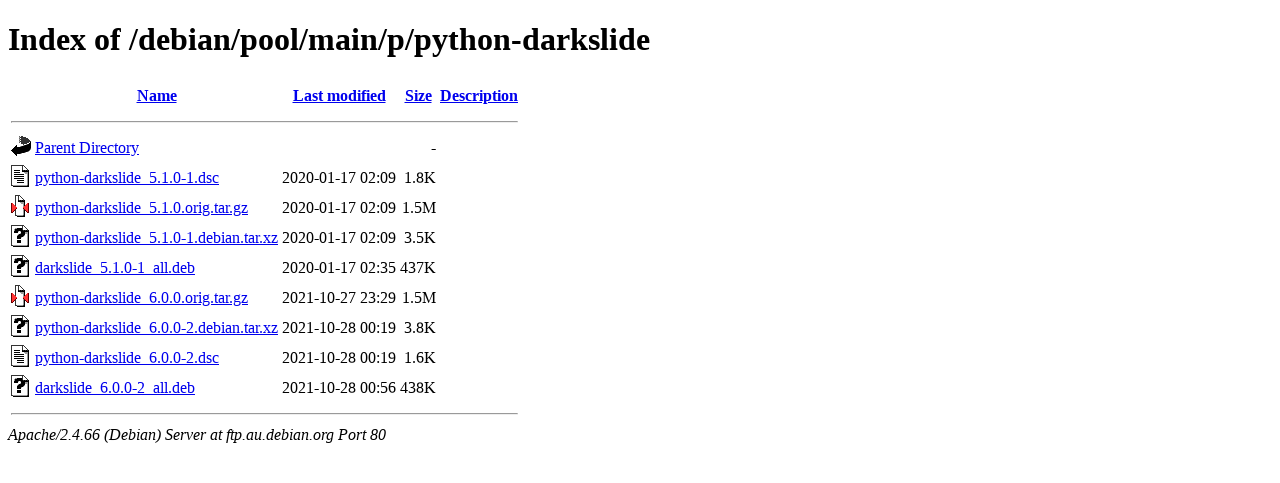

--- FILE ---
content_type: text/html;charset=UTF-8
request_url: http://ftp.au.debian.org/debian/pool/main/p/python-darkslide/?C=M;O=A
body_size: 678
content:
<!DOCTYPE HTML PUBLIC "-//W3C//DTD HTML 4.01//EN" "http://www.w3.org/TR/html4/strict.dtd">
<html>
 <head>
  <title>Index of /debian/pool/main/p/python-darkslide</title>
 </head>
 <body>
<h1>Index of /debian/pool/main/p/python-darkslide</h1>
  <table>
   <tr><th valign="top"><img src="/icons/blank.gif" alt="[ICO]"></th><th><a href="?C=N;O=A">Name</a></th><th><a href="?C=M;O=D">Last modified</a></th><th><a href="?C=S;O=A">Size</a></th><th><a href="?C=D;O=A">Description</a></th></tr>
   <tr><th colspan="5"><hr></th></tr>
<tr><td valign="top"><img src="/icons/back.gif" alt="[PARENTDIR]"></td><td><a href="/debian/pool/main/p/">Parent Directory</a></td><td>&nbsp;</td><td align="right">  - </td><td>&nbsp;</td></tr>
<tr><td valign="top"><img src="/icons/text.gif" alt="[TXT]"></td><td><a href="python-darkslide_5.1.0-1.dsc">python-darkslide_5.1.0-1.dsc</a></td><td align="right">2020-01-17 02:09  </td><td align="right">1.8K</td><td>&nbsp;</td></tr>
<tr><td valign="top"><img src="/icons/compressed.gif" alt="[   ]"></td><td><a href="python-darkslide_5.1.0.orig.tar.gz">python-darkslide_5.1.0.orig.tar.gz</a></td><td align="right">2020-01-17 02:09  </td><td align="right">1.5M</td><td>&nbsp;</td></tr>
<tr><td valign="top"><img src="/icons/unknown.gif" alt="[   ]"></td><td><a href="python-darkslide_5.1.0-1.debian.tar.xz">python-darkslide_5.1.0-1.debian.tar.xz</a></td><td align="right">2020-01-17 02:09  </td><td align="right">3.5K</td><td>&nbsp;</td></tr>
<tr><td valign="top"><img src="/icons/unknown.gif" alt="[   ]"></td><td><a href="darkslide_5.1.0-1_all.deb">darkslide_5.1.0-1_all.deb</a></td><td align="right">2020-01-17 02:35  </td><td align="right">437K</td><td>&nbsp;</td></tr>
<tr><td valign="top"><img src="/icons/compressed.gif" alt="[   ]"></td><td><a href="python-darkslide_6.0.0.orig.tar.gz">python-darkslide_6.0.0.orig.tar.gz</a></td><td align="right">2021-10-27 23:29  </td><td align="right">1.5M</td><td>&nbsp;</td></tr>
<tr><td valign="top"><img src="/icons/unknown.gif" alt="[   ]"></td><td><a href="python-darkslide_6.0.0-2.debian.tar.xz">python-darkslide_6.0.0-2.debian.tar.xz</a></td><td align="right">2021-10-28 00:19  </td><td align="right">3.8K</td><td>&nbsp;</td></tr>
<tr><td valign="top"><img src="/icons/text.gif" alt="[TXT]"></td><td><a href="python-darkslide_6.0.0-2.dsc">python-darkslide_6.0.0-2.dsc</a></td><td align="right">2021-10-28 00:19  </td><td align="right">1.6K</td><td>&nbsp;</td></tr>
<tr><td valign="top"><img src="/icons/unknown.gif" alt="[   ]"></td><td><a href="darkslide_6.0.0-2_all.deb">darkslide_6.0.0-2_all.deb</a></td><td align="right">2021-10-28 00:56  </td><td align="right">438K</td><td>&nbsp;</td></tr>
   <tr><th colspan="5"><hr></th></tr>
</table>
<address>Apache/2.4.66 (Debian) Server at ftp.au.debian.org Port 80</address>
</body></html>
